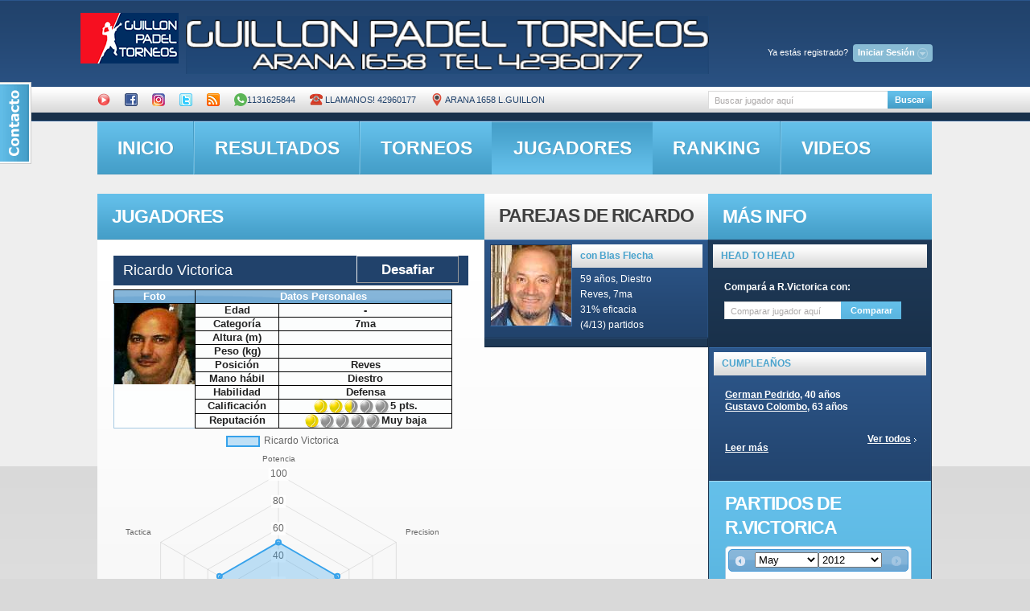

--- FILE ---
content_type: text/html; charset=UTF-8
request_url: http://guillon.ddns.net/obtener_estadisticas.php?idcliente=275
body_size: 152
content:
{"nombre_jugador":"Ricardo Victorica","labels":["Potencia","Precision","Velocidad","Defensa","Saque","Tactica"],"stats":["50","50","50","50","50","50"]}